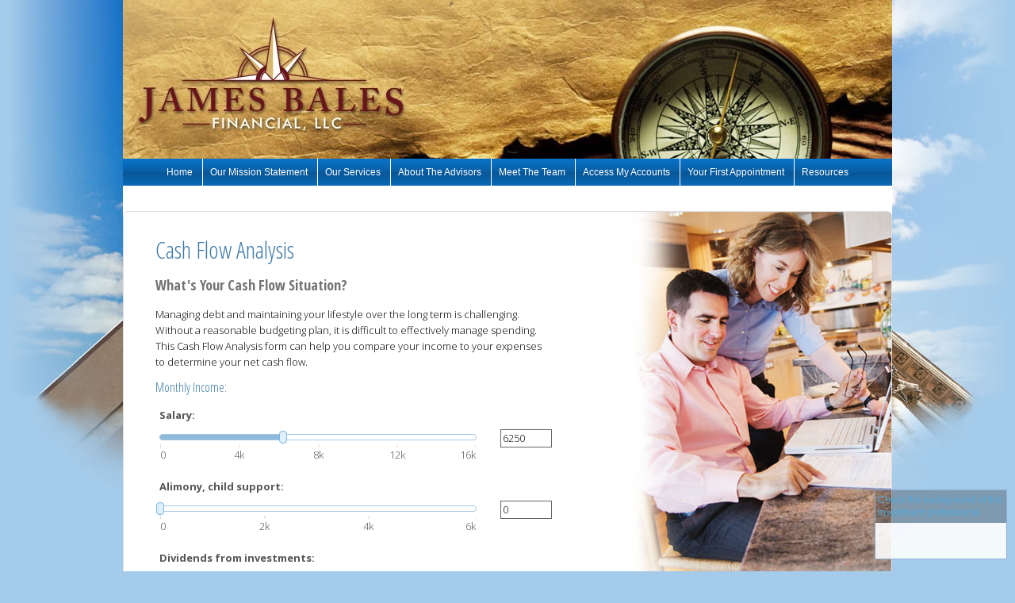

--- FILE ---
content_type: text/html;charset=UTF-8
request_url: http://www.balesfinancial.com/learning_center/calculators/cash_flow_analysis
body_size: 9754
content:
<!DOCTYPE html>
<html xmlns="http://www.w3.org/1999/xhtml" lang="en-us">
	<head>
		
  <title>Cash Flow Analysis </title>
  <!-- source COLOWEB02/199.84 -->

  <meta http-equiv="Content-Type" content="text/html; charset=UTF-8" />
  <meta name="HandheldFriendly" content="True" />
  <meta name="MobileOptimized" content="320" />
  <meta name="viewport" content="width=device-width, target-densitydpi=160dpi, initial-scale=1, user-scalable=yes" />  
  <meta http-equiv="cleartype" content="on" />
  <meta http-equiv="X-UA-Compatible" content="IE=edge,chrome=1" />

        <base href="/" />
      
		<meta name="Description" content="This is the site for James Bales Financial, LLC.  We are independent financial advisors based in Newport News, VA.  We specialize in comprehensive financial planning, retirement planning, and investments focused on lifetime income strategies." />
	
		<meta name="Keywords" content="financial advisor planning certified financial planner consultant registered investment advisor personal financial advisor independent financial advisor fee only financial planner fiduciary financial advisor wealth advisor certified financial advisor fidelity financial advisor fee based financial planner best financial advisors near me wealth management advisor retirement advisor online financial planner divorce financial planner" />
	
    <meta name="robots" id="robots" content="index,follow,noodp" />
    <meta name="googlebot" content="index,follow" />
  
				<meta property="og:image" content="http://www.emeraldhost.net/files/newsletters/Calculator_icon.jpg " />
			
				<meta property="og:title" content="Cash Flow Analysis"/>
			
				<meta property="og:description" content="This Cash Flow Analysis form will help you weigh your income vs. your expenses."/>
			
				<meta property="og:type" content="website"/>
			
			<meta property="fb:admins" content="100002829370061"/>
		
				<script type="text/javascript" src="/include/js/gtmAdvisorSites.js"></script>
				<script>
					gtmAS.init({
						'event': 'BAS-Retail-Page-Data',
						'BasRetailEnvironment' : 'Production',
						'BasRetailAdvisorSiteID': '62203',
						'BasRetailAdvisorSiteName': 'James\x20\x20Bales',
						'BasRetailTemplateID': 'TJ2',
						'BasRetailTemplateVersion': 'AA'
					},'James\x20\x20Bales')
				</script>
			
			<script>
					(function(w,d,s,l,i){w[l]=w[l]||[];w[l].push({'gtm.start':
					new Date().getTime(),event:'gtm.js'});var f=d.getElementsByTagName(s)[0],
					j=d.createElement(s),dl=l!='dataLayer'?'&l='+l:'';j.async=true;j.src=
					'https://www.googletagmanager.com/gtm.js?id='+i+dl;f.parentNode.insertBefore(j,f);
					})(window,document,'script','dataLayer','GTM-P7LM8CD');
			</script>
			
  
  <link rel="stylesheet" type="text/css" href="/include/css/site_styles/default/201303/slicknav.css">

  
      <link rel="stylesheet" type="text/css" href="/include/css/bootstrap/bootstrap.min.css" />
    
  <link rel="stylesheet" type="text/css" href="/include/css/font-awesome/css/font-awesome.min.css">
  <link rel="stylesheet" type="text/css" href="/include/css/modals.css" />
  
  <link rel="stylesheet" type="text/css" href="/include/css/site_styles/AA/TJ/~TJ2.css" />
  
    <link href="/include/calcs/css/calculator.css" rel="Stylesheet" type="text/css" />
  
		<script src="/include/js/jquery/jquery-3.6.0.min.js"></script>
		<script src="/include/js/jquery/jqueryui/js/jquery-ui.min.js"></script> 
	
	</head>
	<body class=" learningcentercalculatorscashflowanalysis learning_centercalculatorscash_flow_analysis _21 _0 AA TJ2  indCalculator pg_1 _21 AA _0 sl_1">
	
	<noscript><iframe src="https://www.googletagmanager.com/ns.html?id=GTM-P7LM8CD"
	height="0" width="0" style="display:none;visibility:hidden" aria-hidden="true"></iframe></noscript>
	
		<a class="skip_nav_link" href="#eme_push_target" style="display:none;">skip navigation</a>
		<div id="container">
			
  <div id="headerContainer" class="sectionContainer " role="banner" style="min-height:200px; background-image:none;">
    <div id="header" class="section" style="min-height:200px;">
      
        <img src="/files/62203/new logo header~001.jpg" alt="" class="header_masthead custom" />
      
      <div class="advisor_info">
        
  <div class="titles module">
    
      <h2 class="  SiteTitle" data-fieldname="Sitetitle" data-alt="Site Title" id="siteTitleHeading"></h2>
      <h3 class="  SiteSubtitle" data-fieldname="SiteSubtitle" data-alt="Site Subtitle" id="siteSubtitleHeading"></h3>
    
    
  </div>

			<div class="contact_us contact_info module">
				<h2>Contact Info</h2>
				<div class="module_content">
					
									<div class="address"><span class="adr"><span class="street-address   " data-fieldname="officeAddress" data-alt="Office Address" data-inedit-display="inline-block">729 Thimble Shoals Blvd., Unit 1E</span><br /><span class="locality   " data-fieldname="officeCity" data-alt="Office City" data-inedit-display="inline-block">Newport News</span>,  <span class="region"><span class="officeState   " data-fieldname="officeState" data-alt="Office State" data-inedit-display="inline-block">VA</span> <span class="  " data-fieldname="officeZip" data-alt="Office Zip" data-inedit-display="inline-block">23606     </span></span></span></div>
								
									<div class="map_link">
										
											<a href="http://www.google.com/maps?f=q&amp;hl=en&amp;geocode=&amp;q=729+Thimble+Shoals+Blvd.,+Newport+News,+VA,+23606+USA&amp;ie=UTF8&amp;z=16&amp;iwloc=addr&amp;om=1" class="target_blank">Map and Directions</a>
										
									</div>
								
								<p class="tel " data-alt="Office Telephone">Phone: <span class="officePhone value " data-fieldname="officePhone" data-alt="Office Telephone">757-591-9404</span></p>
							
								<p class="tel " data-alt="Office Fax">Fax: <span class="officeFax value " data-fieldname="officeFax" data-alt="Office Fax">757-591-9405</span></p>
							
									<p>
										
												<a class="email officeEmail email " href="mailto: office@balesfinancial.com " data-fieldname="officeEmail" data-alt="Office E-mail"> office@balesfinancial.com</a>
											
									</p>
								
									<div id="SNcontainer" class="social_networking module " data-alt="Social Network Icons"><div class="sn_icons"><ul><li><a href="http://www.facebook.com/balesfinancial" target="_blank" aria-label="Facebook opens in a new window"><img class="socialMediaIcon" alt="Facebook Icon" src="/include/css/site_styles/default/201303/images/facebook_icon.png"></a></li> <li><a href="https://www.linkedin.com/in/jacobbales" target="_blank" aria-label="LinkedIn opens in a new window"><img class="socialMediaIcon" alt="LinkedIn Icon" src="/include/css/site_styles/default/201303/images/linkedIn_icon.png"></a></li></ul></div></div>
								
				</div>
			</div>
		
      </div>
    </div>
  </div>

    <div id="navigationContainer" class="sectionContainer" role="navigation" aria-label="Site Navigation">
      <div id="navigation" class="section">
        <ul class="nav_ul">
          <li class="first" id="homeLink"><a class="eme_push navigation_item" href="/index.cfm" title="Home">Home</a></li>
          
                <li><a class="eme_push navigation_item" href="/Our-Mission-Statement.1.htm" title="Our Mission Statement" target="_self">Our Mission Statement</a></li>
              
                <li><a class="eme_push navigation_item" href="/Our-Services.3.htm" title="Our Services" target="_self">Our Services</a></li>
              
                <li><a class="eme_push navigation_item" href="/About-The-Advisors.2.htm" title="About The Advisors" target="_self">About The Advisors</a></li>
              
                <li><a class="eme_push navigation_item" href="/Meet-The-Team.9.htm" title="Meet The Team" target="_self">Meet The Team</a></li>
              
                <li><a href="/Access-My-Accounts.10.htm" title="Access My Accounts" target="_blank">Access My Accounts</a></li>
              
                <li><a href="/Your-First-Appointment.14.htm" title="Your First Appointment" target="_blank">Your First Appointment</a></li>
              
              
            <li id="resourcesLink"><a class="eme_push navigation_item" href="/resources.cfm" title="Resources">Resources</a></li>
          
        </ul>
      </div>
    </div>
  
			<div id="contentContainer" class="sectionContainer">
				<div id="contentWrapper">
					
	<div id="content" class="section">
		<div class="custom eme_block">
			<div id="eme_push_target" tabindex="0">
		  <div id="calculatorContainer">
		    
		    <div id="printed_from">Printed from: <strong>www.balesfinancial.com</strong></div>
		    <div id="contact_info">
		      
  <ul>
    <li><strong>Centaurus</strong></li>
    <li>
      
        <a href="http://maps.google.com/maps?q=729 Thimble Shoals Blvd., Unit 1E, Newport News, VA 23606" class="target_blank" aria-label="Open Google Map in a new window">729 Thimble Shoals Blvd., Unit 1E, Newport News, VA 23606</a>
      
    </li>
    <li>
      
        <a href="tel:757-591-9404">757-591-9404</a>
        <span class="sep">|</span>
        <a href="mailto:office@balesfinancial.com">office@balesfinancial.com</a>
      
    </li>
  </ul>

		    </div>
		    <div id="financial_calculator" class="calc_slides">
		      <div id="transition_mask">
		        <div id="calc_content">
		          <div role="main">
		            <h1 class='calc_title'>Cash Flow Analysis </h1>
		            
		              <h2>What's Your Cash Flow Situation? </h2>
		            
		            <form role="calculator" id="calculator_form" method="get" data-event="calculator" action="#" onsubmit="Calculator.calculate(); return false;">
		              <div id="fixed_height_box">
		                
		<div id="pg_1" class="pg">
			<p>
				Managing debt and maintaining your lifestyle over the long term is challenging. Without a reasonable budgeting plan, it is difficult to effectively manage spending. This Cash Flow Analysis form can help you compare your income to your expenses to determine your net cash flow.
			</p>
			<h3>Monthly Income:</h3>
		</div>
		<div id="pg_2" class="pg results">
			<h3>Monthly Expenses:</h3>
		</div>
		<div id="pg_3" class="pg results">
			<h3>Monthly Expenses:</h3>
		</div>
		<div id="pg_4" class="pg results">
			<h3>Monthly Expenses:</h3>
		</div>
		<div id="pg_5" class="pg results">
			<h3>Monthly Expenses:</h3>
		</div>
		<div id="pg_6" class="pg results">
			<p>Getting your cash flow under control is the first step toward effective financial management. Are you comfortable with your current cash flow? If not, you may need to take immediate action to control your spending.</p>
			<a class="sr-only" href='#action_buttons'>Skip Table Information</a>
			<table>
				<caption>Your Results</caption>
				<thead>
					<tr>
						<th scope="col">Description</th>
						<th scope="col">Amount</th>
					</tr>
				</thead>
				<tbody>
					<tr>
						<td>
							Your total income is:
						</td>
						<td class="currency">
							<span id="A">$0</span>
						</td>
					</tr>
					<tr>
						<td>
							Your total expenses are:
						</td>
						<td class="currency">
							<span id="B">$0</span>
						</td>
					</tr>
					<tr>
						<td>
							Your cash flow is:
						</td>
						<td class="currency">
							<span id="C">$0</span>
						</td>
					</tr>
				</tbody>
			</table>
		</div>
		<div id="pg_7" class="pg results">
			<p>
				Your net cash flow is the amount of money left after paying all your bills. The
				chart below shows how much cash you have left at the end of each month after meeting
				your expenses, based on the amounts you entered. How much of your net cash flow
				are you currently investing for the future?
			</p>
			<h3>Your Monthly Cash Flow</h3>
			<div id="chart_div" aria-hidden="true">
				&nbsp;
			</div>
		</div>
	
		              </div>
		              <div id="calculator_buttons">
		                <button id="prevButton" type="button" onclick="prev();" aria-controls="fixed_height_box">Previous</button>
		                <button id="nextButton" type="button" onclick="next();" aria-controls="fixed_height_box">Next</button>
		                <button class="calculate" id="calculateButton" type="submit" aria-controls="calculator_form">Calculate</button>
		              </div>
		            </form>
		          </div>
		          <div id="action_buttons" style="display:none;">
		            <button class="action_button" id="printButton" type="button" onclick="print();">Print</button>
		            
		              <button class="action_button" id="contactButton" type="button" onclick="window.open('https://www.emeraldsecure.com/contact_form.cfm?SSLID=62203&amp;SN=2625104481');">Contact</button>
		            
		          </div>
		          <div id="calculatorFooter" role="contentinfo">
		            <p class="disclaimer">
		              This hypothetical example is used for illustrative purposes only. Actual results will vary.
		            </p>
		            
		            <p class="disclaimer">
						This information is not intended as tax, legal, investment, or retirement advice or recommendations, 
						and it may not be relied on for the purpose of avoiding any federal tax penalties. You are encouraged 
						to seek guidance from an independent tax or legal professional. The content is derived from sources 
						believed to be accurate. Neither the information presented nor any opinion expressed constitutes a 
						solicitation for the purchase or sale of any security.<br>
						<p class="copyright">
							This material was written and prepared by Broadridge Advisor Solutions.<br>
							&copy; <span id="this_year">2026</span> Broadridge Financial Solutions, Inc.
						</p>
		          </div>
		        </div>
		      </div>
		    </div>
		    
		      <div id="backgrounds" style="display:none;">
		        
		          <img id="page_1_background" src="//www.emeraldhost.net/files/calculator_images/cashflowanalysis/bg-1.jpg" alt="background image for page 1" />
		        
		          <img id="page_2_background" src="//www.emeraldhost.net/files/calculator_images/cashflowanalysis/bg-2.jpg" alt="background image for page 2" />
		        
		          <img id="page_3_background" src="//www.emeraldhost.net/files/calculator_images/cashflowanalysis/bg-3.jpg" alt="background image for page 3" />
		        
		          <img id="page_4_background" src="//www.emeraldhost.net/files/calculator_images/cashflowanalysis/bg-4.jpg" alt="background image for page 4" />
		        
		          <img id="page_5_background" src="//www.emeraldhost.net/files/calculator_images/cashflowanalysis/bg-5.jpg" alt="background image for page 5" />
		        
		          <img id="page_6_background" src="//www.emeraldhost.net/files/calculator_images/cashflowanalysis/bg-6.jpg" alt="background image for page 6" />
		        
		          <img id="page_7_background" src="//www.emeraldhost.net/files/calculator_images/cashflowanalysis/bg-7.jpg" alt="background image for page 7" />
		        
		          <img id="page_8_background" src="//www.emeraldhost.net/files/calculator_images/cashflowanalysis/bg-8.jpg" alt="background image for page 8" />
		        
		          <img id="page_9_background" src="//www.emeraldhost.net/files/calculator_images/cashflowanalysis/bg-9.jpg" alt="background image for page 9" />
		        
		      </div>
		    
		    <script type="text/javascript" src="//www.google.com/jsapi"></script>
		    <script type="text/javascript" src="/include/calcs/js/calculator.js?v=20130828"></script>
		    <script type="text/javascript" src="/include/calcs/js/contact.js"></script>
		    <script type="text/javascript">
		      //<![CDATA[
		      
		var Formula = 'A = a+b+c+d+e+f+g; B = h+i+j+k+l+m+n+o+p+q+r+s+t+u+v+w+x+y+z+zz+yy; C = A-B; II = A; EE = B; CC = C; ZZ = [II, EE, CC];';
		var Validate = function () {
			return true;
		};
		var Questions = [
			new Question('Salary:', null, 'a', null, null, null, null, 1, {defaultvalue: 6250, slidervalues:[0,4000,8000,12000,16000]}),
			new Question('Alimony, child support:', null, 'b', null, null, null, null, 1, {defaultvalue: 0, slidervalues:[0,2000,4000,6000]}),
			new Question('Dividends from investments:', null, 'c', null, null, null, null, 1, {defaultvalue: 100, slidervalues:[0,2000,4000,6000]}),
			new Question('Interest on savings accounts, CDs, etc.:', null, 'd', null, null, null, null, 1, {defaultvalue: 50, slidervalues:[0,1000,2000,3000,4000,5000]}),
			new Question('Social Security benefits:', null, 'e', null, null, null, null, 1, {defaultvalue: 0, slidervalues:[0,1000,2000,3000,4000]}),
			new Question('Retirement plan/pension income:', null, 'f', null, null, null, null, 1, {defaultvalue: 0, slidervalues:[0,2500,5000,7500,10000]}),
			new Question('Other income:', null, 'g', null, null, null, null, 1, {defaultvalue: 0, slidervalues:[0,2500,5000,7500,10000]}),
			new Question('Mortgage payment or rent:', null, 'h', null, null, null, null, 2, {defaultvalue: 1100, slidervalues:[0,1000,2000,3000,4000,5000]}),
			new Question('Groceries:', null, 'i', null, null, null, null, 2, {defaultvalue: 300, slidervalues:[0,500,1000,1500,2000]}),
			new Question('Utilities (including cell phone, internet, and cable):', null, 'j',null, null, null, null, 2, {defaultvalue: 250, slidervalues:[0,250,500,750,1000]}),
			new Question('Entertainment, recreation, and dining:', null, 'k', 0, 2000, 5, null, 2, {defaultvalue: 250, slidervalues:[0,500,1000,1500,2000]}),
			new Question('Insurance:', null, 'l', null, null, null, null, 2, {defaultvalue: 250, slidervalues:[0,1000,2000,3000,4000,5000]}),
			new Question('Medical (out-of-pocket costs):', null, 'm', null, null, null, null, 2, {defaultvalue: 200, slidervalues:[0,1000,2000,3000,4000,5000]}),
			new Question('Education/Childcare:', null, 'n', null, null, null, null, 3, {defaultvalue: 750, slidervalues:[0,2500,5000,7500,10000]}),
			new Question('Vacation:', null, 'o', null, null, null, null, 3, {defaultvalue: 200, slidervalues:[0,100,200,300,400,500]}),
			new Question('Gifts/Donations:', null, 'p',null, null, null, null, 3, {defaultvalue: 100, slidervalues:[0,200,400,600,800,1000]}),
			new Question('Loan payments (auto, student, etc.):', null, 'q',null, null, null, null, 3, {defaultvalue: 300, slidervalues:[0,1000,2000,3000,4000,5000]}),
			new Question('Auto (gas, maintenance, etc.):', null, 'r', null, null, null, null, 3, {defaultvalue: 200, slidervalues:[0,250,500,750,1000]}),
			new Question('Credit card payment:', null, 's', null, null, null, null, 4, {defaultvalue: 200, slidervalues:[0,1000,2000,3000,4000,5000]}),
			new Question('Clothing:', null, 't', null, null, null, null, 4, {defaultvalue: 100, slidervalues:[0,500,1000,1500,2000,2500]}),
			new Question('Dues and subscriptions:', null, 'u', null, null, null, null, 4, {defaultvalue: 100, slidervalues:[0,250,500,750,1000]}),
			new Question('Home maintenance:', null, 'v',null, null, null, null, 4, {defaultvalue: 100, slidervalues:[0,250,500,750,1000]}),
			new Question('Other expenses:', null, 'w', null, null, null, null, 4, {defaultvalue: 0, slidervalues:[0,500,1000,1500,2000,2500]}),
			new Question('Federal income taxes:', null, 'x', null, null, null, null, 5, {defaultvalue: 500, slidervalues:[0,500,1000,1500,2000,2500]}),
			new Question('State and local income taxes:', null, 'y', null, null, null, null, 5, {defaultvalue: 100, slidervalues:[0,250,500,750,1000]}),
			new Question('Social Security (FICA) and Medicare taxes:', null, 'z', null, null, null, null, 5, {defaultvalue: 400, slidervalues:[0,250,500,750,1000]}),
			new Question('Insurance and other employment-related benefit deductions:', null, 'zz', null, null, null, null, 5, {defaultvalue: 300, slidervalues:[0,500,1000,1500,2000,2500]}),
			new Question('Retirement plan contributions:', null, 'yy', null, null, null, null, 5, {defaultvalue: 500, slidervalues:[0,500,1000,1500]})
		];
		var Answers = ['$A', '$B', '$C'];
		var ChartTitle = '';
		var ChartType = 'column';
		var ChartLabels = ['Term', 'Expenses', 'Cash Flow'];
		var labels = ['Income', 'Expenses', 'Cash Flow'];
		var ChartData = ['labels', 'ZZ'];
		vAxisFormat = '$##,###';
	
		      initCalc();
		      var dd = new Date();
		      $Gid('this_year').innerHTML = dd.getFullYear();
		      //]]>
		    </script>
	<!-- [3] -->
		  </div>
		</div>
			
			
		</div>
	</div>

				</div>
				
  <div id="sidebar" class="section" role="complementary">
    
			<div class="contact_us contact_info module">
				<h2>Contact Info</h2>
				<div class="module_content">
					
									<div class="address"><span class="adr"><span class="street-address   " data-fieldname="officeAddress" data-alt="Office Address" data-inedit-display="inline-block">729 Thimble Shoals Blvd., Unit 1E</span><br /><span class="locality   " data-fieldname="officeCity" data-alt="Office City" data-inedit-display="inline-block">Newport News</span>,  <span class="region"><span class="officeState   " data-fieldname="officeState" data-alt="Office State" data-inedit-display="inline-block">VA</span> <span class="  " data-fieldname="officeZip" data-alt="Office Zip" data-inedit-display="inline-block">23606     </span></span></span></div>
								
									<div class="map_link">
										
											<a href="http://www.google.com/maps?f=q&amp;hl=en&amp;geocode=&amp;q=729+Thimble+Shoals+Blvd.,+Newport+News,+VA,+23606+USA&amp;ie=UTF8&amp;z=16&amp;iwloc=addr&amp;om=1" class="target_blank">Map and Directions</a>
										
									</div>
								
								<p class="tel " data-alt="Office Telephone">Phone: <span class="officePhone value " data-fieldname="officePhone" data-alt="Office Telephone">757-591-9404</span></p>
							
								<p class="tel " data-alt="Office Fax">Fax: <span class="officeFax value " data-fieldname="officeFax" data-alt="Office Fax">757-591-9405</span></p>
							
									<p>
										
												<a class="email officeEmail email " href="mailto: office@balesfinancial.com " data-fieldname="officeEmail" data-alt="Office E-mail"> office@balesfinancial.com</a>
											
									</p>
								
									<div id="SNcontainer" class="social_networking module " data-alt="Social Network Icons"><div class="sn_icons"><ul><li><a href="http://www.facebook.com/balesfinancial" target="_blank" aria-label="Facebook opens in a new window"><img class="socialMediaIcon" alt="Facebook Icon" src="/include/css/site_styles/default/201303/images/facebook_icon.png"></a></li> <li><a href="https://www.linkedin.com/in/jacobbales" target="_blank" aria-label="LinkedIn opens in a new window"><img class="socialMediaIcon" alt="LinkedIn Icon" src="/include/css/site_styles/default/201303/images/linkedIn_icon.png"></a></li></ul></div></div>
								
				</div>
			</div>
		
        <div class="module additionalLinks">
          <h2>Additional Pages</h2>
          <div class="module_content">
            <ul>
              
                    <li><a href="/What-is-a-Registered-Financial-Consultant.7.htm" title="What is a Registered Financial Consultant?" target="_self" class="navigation_item">What is a Registered Financial Consultant?</a></li>
                  
                    <li><a href="/Our-Brochure.11.htm" title="Our Brochure" target="_blank" class="navigation_item">Our Brochure</a></li>
                  
                    <li><a href="/blog.htm" title="Blog" target="_self" class="navigation_item">Blog</a></li>
                  
            </ul>
          </div>
        </div>
      
        </div>
      
      
  </div>

  <footer id="footerContainer" class="sectionContainer" role="contentinfo">
    <div id="footer" class="section" >

      
  			<div id="inlineFooter" class=" " data-fieldname="footerDisclaimer" data-alt="Footer Disclaimer"><div style="text-align:center"><span new="" times="">&nbsp;&nbsp;&nbsp;&nbsp;&nbsp;&nbsp;&nbsp;&nbsp;&nbsp;&nbsp;&nbsp;&nbsp;&nbsp; 729 Thimble Shoals Blvd., Unit 1E, Newport News,&nbsp;VA 23606<br />
<strong>Phone:</strong>&nbsp;(757) 591-9404 <strong>Fax:</strong>&nbsp;(757) 591-9405&nbsp;<strong>Email:</strong> <a href="mailto:office@balesfinancial.com" target="_top">office@</a><a href="http://balesfinancial@balesfinancial.com" target="_top">balesfinancial.com</a><br />
<br />
James Bales&nbsp;offers securities and advisory services offered through Centaurus Financial, Inc. Member <a href="http://www.finra.org/" target="_blank"><span style="color:#336699">FINRA</span></a> and <a href="http://www.sipc.org/" target="_blank"><span style="color:#336699">SIPC</span></a>.&nbsp;</span></div>

<div style="text-align:center">James Bales&nbsp;Financial and Centaurus Financial, Inc. are not affiliated companies.</div>

<p>&nbsp;</p></div>
      
        <div class="footer_links">
          <ul>
            
              <li class="site_map_link">
                  <a class="target_blank" href="/sitemap.htm" aria-label="Open site map in a new window">Site Map</a>
              </li>
            
          </ul>
        </div>
      
    </div>
  </footer>

			</div>
		</div>
		
			<script type="text/javascript" src="/include/js/plugins/lodash/lodash.min.js"></script>
		
			<script type="text/javascript" src="/include/js/bootstrap/bootstrap.bundle.min.js"></script>
		
	
	
		<script type="text/javascript" src="/include/js/navigation/jquery.slicknav.min.js"></script>
		<script type="text/javascript" src="/include/js/jquery/plugins/slick.min.js"></script>
			 
		
			<script type="text/javascript" src="/include/js/global.js"></script>
		
		<script type="text/javascript" src="/include/js/modals.js"></script> 
		<script type="text/javascript" src="/include/js/ada/keys.js"></script>
	
	
		
			<script type="text/javascript" src="/include/js/navigation/nav_surgeon.js"></script>
			<script>navHospital.removeLinks(['market_watch/detailed_quote','market_watch/symbol_lookup','market_watch/multi-quote','market_watch/markets_at_a_glance','market_watch/charting','market_watch/portfolio','quotes.cfm','markets.cfm','charts.cfm','portfolio.cfm'])</script>
		
					<script type="text/javascript" src="/include/js/navigation/onclicknavigation.js"></script>
				
		<script type="text/javascript" src="/include/js/navigation/slickNavLaunch.js"></script>

	
		 
		<script type="text/javascript">
			// <![CDATA[
	
    var doc = {
      site_title: 'Cash%20Flow%20Analysis%20'
    }
    
			// ]]>
		</script>
	
		<noscript>
			<div class="broker-check-container top emerald-require">
					<div class="bc-wrapper">
							<p><a href="http://brokercheck.finra.org/" target="_blank" aria-label="Check the background of this financial professional on FINRA's BrokerCheck. Opens in new tab">Check the background of this investment professional</a></p>
					</div>
			</div>
		</noscript>
	
				<script type="text/javascript" src="/include/js/brokerCheck2.js"></script>
				<script type="text/javascript">
					window.onload = setTimeout(function () {
						if (typeof bcReq === 'undefined') {
							var bcReq = new brokerCheck("\x20\x0D\x0A\x09\x09\x09\x09\x09\x09\x3Cp\x3E\x3Ca\x20href\x3D\x22http\x3A\x2F\x2Fbrokercheck.finra.org\x2F\x22\x20target\x3D\x22_blank\x22\x20aria\x2Dlabel\x3D\x22Check\x20the\x20background\x20of\x20this\x20financial\x20professional\x20on\x20FINRA\x27s\x20BrokerCheck.\x20Opens\x20in\x20new\x20tab\x22\x3ECheck\x20the\x20background\x20of\x20this\x20investment\x20professional\x3C\x2Fa\x3E\x3C\x2Fp\x3E\x0D\x0A\x09\x09\x09\x09\x09","/include/css/broker-check/brokerCheck2.css?v30.11.2016","2","_193");
						}
					},1000);
				</script>
			
	</body>
</html>

--- FILE ---
content_type: application/x-javascript
request_url: http://www.balesfinancial.com/include/calcs/js/contact.js
body_size: 269
content:
// handle contact button
(function () {
  var _e = $Gid('contact');
  if (_e) {
    _e.onclick = function () {
      if (window.parent) {
        window.parent.location = this.href;
      }
      else {
        window.location = this.href;
      }
      return false;
    }
  }
})();

--- FILE ---
content_type: application/x-javascript
request_url: http://www.balesfinancial.com/include/calcs/js/calculator.js?v=20130828
body_size: 11425
content:
// Copyright 2013 Emerald Connect, Inc. All Rights Reserved
// financial calculator js class written by c wasser

// configurations
var sliderNavTimer = [5, 8, 13, 21, 34, 44, 34, 21, 13, 8, 5];
var sliderNavFrames = 10;
var calcWidth = 600;
var fullWidth = 1000;
var fixedHeight = 200;

var hAxisTitle = '';
var vAxisTitle = '';
var hAxisFormat = '#,###';
var vAxisFormat = '#,###';
var chartLeft = null;
var chartWidth  = 414;
var legendPosition = 'right';

var FinancialCalculator = function () {
  this.valid = true;
  this.validate = null;
  this.slider_maxWidth = 400;
  this.currentParams = null;
  this.currentInputElement = null;
  this.knob = null;
  this.knob_x_origin = 0;
  this.mouse_x = 0;
  this.mouse_x_origin = 0;
  this.mouse_diff = 0;
  this.dragging = false;
  this.formula = null;
  this.questions = null;
  this.answers = [];
  this.chartType = '';
  this.chartTitle = '';
  this.chartLabels = [];
  this.chartData = [];
  this.backgrounds = [];
  this.trackMouse = function (event) {
    if (this.dragging) {
      this.mouse_x = event.clientX || event.targetTouches[0].clientX;
      this.mouse_diff = this.mouse_x - this.mouse_x_origin;
      this.moveKnob(this.mouse_diff);
    }
  };
  this.moveKnob = function (x) {
    if (this.knob) {
      if (typeof this.knob.style.left != 'undefined' && this.knob.style.left != '') {
        if (this.knob_x_origin == 0) {
          var _lstr = this.knob.style.left;
          _lstr = _lstr.replace(/ /g, '') == '' ? 0 : _lstr;
          var _lnum = Number(_lstr.replace(/\D/g, ''));
          _lnum = _lstr.match('%') ? (_lnum / 100) * this.slider_maxWidth : _lnum;
          this.knob_x_origin = _lnum <= 0 ? 1 : _lnum;
        }
        x = this.knob_x_origin + x;
      }
      // keep x in bounds
      x = x > 0 ? x : 0;
      x = x < this.slider_maxWidth ? x : this.slider_maxWidth;
      // set x css-friendly string
      var xStr = x >= 0 ? Math.round(x) + 'px' : '0';
      // move knob, and set level
      this.knob.style.left = xStr;
      this.knob.previousSibling.style.width = xStr;
      this.setQuestionValue(x);
    }
  };
  this.setCurrentElements = function (knob) {
    if (knob) {
      this.knob = knob;
      var id = this.knob.id.split('_')[1];
      var paramsElement = $Gid('params_' + id);
      this.currentParams = paramsElement.innerHTML.split('~');
      this.currentInputElement = $Gid(id);
    }
    else {
      this.knob = null;
      this.knob_x_origin = 0;
      this.currentParams = null;
      this.currentInputElement = null;
    }
  };
  this.getMinMax = function () {
    var arr = [0, 0];
    if (this.currentParams) {
      var min = Number(this.currentParams[1]) || 0;
      var max = Number(this.currentParams[2]) || 0;
      // if segments are specific
      if (min == 0 && max == 0) {
        var lArr = this.currentParams[4];
        if (lArr != null) {
          lArr = lArr.split(',');
          min = Number(lArr[0]);
          max = Number(lArr[lArr.length - 1]);
        }
      }
      arr[0] = min;
      arr[1] = max;
    }
    return arr;
  };
  this.setQuestionValue = function (x) {
    if (this.currentParams) {
      var min = this.getMinMax()[0];
      var max = this.getMinMax()[1];
      var d = max - min;
      var mult = x / this.slider_maxWidth;
      var val = Math.ceil(d * mult);
      this.currentInputElement.value = min + val;
      var _slider = $Gid('slider_' + this.currentInputElement.id);
      if (_slider) {
        _slider.setAttribute('aria-valuenow', val);
      }
    }
  };
  this.setSliderValue = function (val, knob) {
    this.setCurrentElements(knob);
    var min = this.getMinMax()[0];
    var max = this.getMinMax()[1];
    // get % based on selected value's
    // distance from minimum, divided by the given range
    var x = Math.round(100 * ((val - min) / (max - min)));
    var x = x >= 100 ? 100 : x;
    xStr = x >= 0 ? Math.round(x) + '%' : '0%';
    // move knob, and set level
    this.knob.style.left = xStr;
    this.knob.previousSibling.style.width = xStr;
    this.currentInputElement.value = val;
    var _slider = $Gid('slider_' + this.currentInputElement.id);
    if (_slider) {
      _slider.setAttribute('aria-valuenow', val);
    }
  };
  this.setSliderControls = function () {
    var spans = $Gtag('span');
    for (var ii = 0; ii < spans.length; ii++) {
      var element = spans[ii];
      if (element.className == 'segment') {
        element.onclick = function () {
          var _mult = 1;
          if (this.innerHTML.match('m')) {
            _mult = 1000000;
          }
          else if (this.innerHTML.match('k')) {
            _mult = 1000;
          }
          var val = Number(this.innerHTML.replace(/[^0-9.]/g, '')) * _mult;
          var knob = $Gid('knob_' + this.id.split('_')[1]);
          calc.setSliderValue(val, knob);
        }
      }
      if (element.className.match('knob')) {
        var calc = this; // bind
        try {
          var handleSlide = function(event,el){
            calc.setCurrentElements(el);
            calc.mouse_x_origin = event.clientX || event.targetTouches[0].clientX;
            calc.dragging = true;
          }
          // non-ie
          element.addEventListener('mousedown', function(event) {handleSlide(event,this)}, false);
          element.addEventListener('touchstart', function(event) {handleSlide(event,this)}, false);
        }
        catch (error) {
          // ie < ie9
          element.onmousedown = function () {
            calc.setCurrentElements(this);
            calc.mouse_x_origin = event.clientX;
            calc.dragging = true;
          }
        }
      }
      if (element.className == 'slider' && element.nextElementSibling.tagName == 'INPUT'){
        // adjust slider when input is changed
        var input = element.nextElementSibling

        input.addEventListener('keyup', function(event){
          var val = this.value,
          knob = this.previousElementSibling.querySelector('.knob')
          if (/^\d+$/.test(val)){
            calc.setSliderValue(Number(val),knob)
          }
        })
      }
    }
    try {
      this.slider_maxWidth = $Gclass('slider')[0].offsetWidth;
    }
    catch (ex) {
      this.slider_max_width = 500;
    }
  };
  // draw calculator
  this.draw = function () {
    // loop to build questions
    for (var ii = 0; ii < this.questions.length; ii++) {
      var control = '';
      var _q = this.questions[ii];
      maxQuestionPages = maxQuestionPages < _q.page ? _q.page : maxQuestionPages;
      var params = '' + _q.defaultValue + '~' + _q.min + '~' + _q.max + '~' + _q.segments + '~' + _q.labelArray + '~' + _q.page;
      var seg = '';
      var limit = _q.labelArray ? _q.labelArray.length : _q.segments + 1;
      var width = 0;
      var segmentWidthArr = [];
      var buildSlider = function (_p) {
        if (_q.labelArray) {
          // for explicitly declared label values
          // create an array of mix-matced exact widths
          var arr = _q.labelArray;
          var arrLen = arr.length;
          var arrValueRange = arr[arrLen - 1] - arr[0];
          var totalWidthOfSegments = 0;
          if (arrValueRange > 0) {
            // loop to get the widths
            for (var kk = 0; kk < arrLen - 1; kk++) {
              var segmentPercentDecimalVal = 0;
              var segmentWidth = 0;
              segmentPercentDecimalVal = Math.round(Number(Number(arr[kk + 1] - arr[kk]) / arrValueRange) * 100) / 100;
              segmentWidth = Math.round(segmentPercentDecimalVal * 100);
              // split the first
              if (kk == 0) {
                segmentWidth = segmentWidth / 2;
              }
              // middle segments are full width
              segmentWidthArr.push(segmentWidth);
              // add the last
              if (kk == arrLen - 2) {
                segmentWidthArr.push(segmentWidth / 2);
              }
              totalWidthOfSegments = totalWidthOfSegments + segmentWidth;
            }
          }
          // guarantee the last width doesn't push the total past maximum
          if (totalWidthOfSegments > _p.slider_maxWidth) {
            segmentWidthArr[segmentWidthArr.length - 1] = segmentWidthArr[segmentWidthArr.length - 1] - Number(totalWidthOfSegments - this.slider_maxWidth);
          }
        }
        // loop to build the slider label segments
        for (var jj = 0; jj < limit; jj++) {
          var value = 0;
          var _w = 0;
          if (_q.labelArray) {
            // use the array of mix-matched widths
            value = _q.labelArray[jj];
            title = ' title="' + value + '"';
            value = value >= 1000000 ? (value / 1000000) + 'm' : value >= 1000 ? (value / 1000) + 'k' : value;
            switch (jj) {
              case 0:
                _w = segmentWidthArr[jj];
                width = width + _w;
                seg += '<span ' + title + ' aria-controls="knob_' + _q.name + '" class="segment" id="segment_' + _q.name + '_' + jj + '" style="background-position:0% 0%; text-align:left; width:' + _w + '%;">' + value + '</span>';
                break;
              case limit - 1:
                _w = 100 - width;
                width = width + _w;
                seg += '<span ' + title + ' aria-controls="knob_' + _q.name + '" class="segment" id="segment_' + _q.name + '_' + jj + '" style="background-position:100% 0%; text-align:right; width:' + _w + '%;">' + value + '</span>';
                break;
              default:
                _w = segmentWidthArr[jj];
                width = width + _w;
                seg += '<span ' + title + ' aria-controls="knob_' + _q.name + '" class="segment" id="segment_' + _q.name + '_' + jj + '" style="width:' + _w + '%;">' + value + '</span>';
                break;
            }
          }
          else if (_q.segments) {
            value = Math.round((jj * ((_q.max - _q.min) / _q.segments)) + _q.min);
            title = ' title="' + value + '"';
            value = value >= 1000000 ? (value / 1000000) + 'm' : value >= 1000 ? (value / 1000) + 'k' : value;
            switch (jj) {
              case 0:
                _w = Math.round((100 / (_q.segments)) / 2);
                width = width + _w;
                seg += '<span ' + title + ' aria-controls="knob_' + _q.name + '" class="segment" id="segment_' + _q.name + '_' + jj + '" style="background-position:0% 0%; text-align:left; width:' + _w + '%;">' + value + '</span>';
                break;
              case limit - 1:
                _w = 100 - width;
                width = width + _w;
                seg += '<span ' + title + ' aria-controls="knob_' + _q.name + '" class="segment" id="segment_' + _q.name + '_' + jj + '" style="background-position:100% 0%; text-align:right; width:' + _w + '%;">' + value + '</span>';
                break;
              default:
                _w = Math.round(100 / (_q.segments));
                width = width + _w;
                seg += '<span ' + title + ' aria-controls="knob_' + _q.name + '" class="segment" id="segment_' + _q.name + '_' + jj + '" style="width:' + _w + '%;">' + value + '</span>';
                break;
            }
          }
        }
        control = '<div class="question">' +
          '<label for="' + _q.name + '">' + _q.text + '</label>' +
          '<div>' +
            '<span role="slider" aria-controls="' + _q.name + '" aria-valuemin="' + _q.min + '" aria-valuemax="' + _q.max + '" aria-valuenow="' + _q.defaultValue + '" class="slider" id="slider_' + _q.name + '">' +
              '<span class="level" id="level_' + _q.name + '"></span>' +
              '<span class="knob" id="knob_' + _q.name + '"></span>' +
              '<span class="segments" id="segments_' + _q.name + '">' + seg + '</span>' +
              '<span class="params" id="params_' + _q.name + '" style="display:none;">' + params + '</span>' +
            '</span>' +
            '<input id="' + _q.name + '" type="text" value="' + _q.defaultValue + '" />' +
          '</div>' +
        '</div>';
      };
      var buildRadio = function (labels, values) {
        control = '<div class="question radio"><fieldset><legend class="question_text">' + _q.text + '</legend><input type="hidden" id="' + _q.name + '" value="' + _q.defaultValue + '" /><div class="radio-list">';
        for (var _i = 0; _i < labels.length; _i++) {
          var checked = _q.defaultValue == values[_i] ? 'checked="checked"' : '';
          control += '<div class="radio-list-item"><input onchange="$SparentValue(this);" name="' + _q.name + '" id="' + _q.name + '_' + _i + '" type="radio" value="' + values[_i] + '" ' + checked + ' />' +
          '<label for="' + _q.name + '_' + _i + '">' + labels[_i] + '</label></div>';
        }
        control += '</div></fieldset></div>';
      };
      // choose which type of control to build
      if (_q.labelArray) {
        if (typeof _q.labelArray.type == 'string') {
          // labelArray is not an array
          // it is an object with properties:
          // type, labels, values
          switch (_q.labelArray.type) {
            case 'radio':
              buildRadio(_q.labelArray.labels, _q.labelArray.values);
              break;
          }
        }
        else {
          // labelArray is array
          buildSlider(this);
        }
      }
      else {
        // labelArray is null
        buildSlider(this);
      }
      // add questions to page
      $Gid('pg_' + _q.page).innerHTML = $Gid('pg_' + _q.page).innerHTML + control;
    }
    // prepopulate with defaults
    var spans = $Gtag('span');
    for (var ll = 0; ll < spans.length; ll++) {
      var element = spans[ll];
      if (element.className.match('knob')) {
        this.setCurrentElements(element);
        this.setSliderValue(this.currentParams[0], element);
        this.setCurrentElements();
      }
    }
    // set button initial states
    activateButtons();
  };
  // calculate answers based on formula
  this.calculate = function () {
    // lowercase are used for function vars
    var a, b, c, d, e, f, g, h, i, j, k, l, m, n, o, p, q, r, s, t, u, v, w, x, y, z;
    // uppercase are used for solution vars
    var A, B, C, D, E, F, G, H, I, J, K, L, M, N, O, P, Q, R, S, T, U, V, W, X, Y, Z;
    for (var ii = 0; ii < this.questions.length; ii++) {
      var qq = this.questions[ii];
      eval(qq.name + '=' + $Gid(qq.name).value + ';');
    }
    if (Calculator.validate()) {
      // Formula is used for calculation
      eval(this.formula);
      // answer values are populated from
      // answer variables in calculation results
      for (var jj = 0; jj < this.answers.length; jj++) {
        var id = '';
        var value = '';
        switch (this.answers[jj].substr(0, 1)) {
          case '$':
            id = this.answers[jj].replace('$', '');
            value = '$'+formatDollars(eval(id));
            break;
          case '%':
            id = this.answers[jj].replace('%', '');
            value = formatPercentage(eval(id))+'%';
            break;
          case '-':
            //months w/ text
            id = this.answers[jj].replace('-', '');
            value = formatNumber(eval(id))+' months';
            break;
          case '&':
            //years w/ text
            id = this.answers[jj].replace('&', '');
            value = formatNumber(eval(id))+' years';
            break;
          case 'Y':
            id = this.answers[jj].replace('Y', '');
            value = formatYears(eval(id));
            break;
          case '^':
            // ^ = string
            id = this.answers[jj].replace('^', '');
            value = eval(id);
            break;
          default:
            id = this.answers[jj];
            value = formatNumber(eval(id));
            break;
        }
        // add the value to the corresponding html element
        try {
          $Gid(id).innerHTML = value;
        }
        catch (error) {
          alert('missing element with id = ' + id);
        }
      }
      // show the results
      if (this.valid) {
        next();
      }
      // google chart
      var drawChart = function (calc) {
        // Create the data table.
        // Set chart options
        // Instantiate and draw our chart, passing in some options.
        var chart = null;
        var options = null;
        var data = new google.visualization.DataTable();
        var hAxis = { format: hAxisFormat, title: hAxisTitle, textPosition: 'out' };
        var vAxis = { format: vAxisFormat, title: vAxisTitle, textPosition: 'out' };
        switch (calc.chartType) {
          case 'pie':
            // pie chart
            // 2 columns (label,value)
            options = { pieSliceText: 'none', chartArea: { width: '80%', left: 2 }, backgroundColor: { fill: 'transparent' }, is3D: true, title: calc.chartTitle, 'colors': ['#336699', '#339966', '#993366', '#669933', '#996666', '#663333'] };
            data.addColumn('string', calc.chartLabels[0]);
            data.addColumn('number', calc.chartLabels[1]);
            // loop through data and add pairs
            for (var kk = 0; kk < calc.chartData.length; kk++) {
              var rowData = calc.chartData[kk];
              eval('data.addRow(["' + rowData[0] + '",' + eval(rowData[1]) + ']);');
            };
            chart = new google.visualization.PieChart($Gid('chart_div'));
            break;
          case 'column':
            // column chart
            // 2 columns (label,value)
            options = { chartArea: { width: '60%', left: 2 }, legend: { position: legendPosition }, hAxis: hAxis, vAxis: vAxis, backgroundColor: { fill: '#ffffff' }, is3D: true, title: calc.chartTitle, 'colors': ['#336699', '#ff9900', '#993366', '#669933']};
            // loop through data
            var rowCt = eval(calc.chartData[0]).length;
            var colCt = calc.chartData.length;
            options.legend.position = colCt > 2 ? legendPosition : 'none';
            for (var _l = 0; _l < colCt; _l++) {
              data.addColumn(_l == 0 ? 'string' : 'number', calc.chartLabels[_l]);
            }
            for (var _k = 0; _k < rowCt; _k++) {
              var rowData = [];
              for (_l = 0; _l < colCt; _l++) {
                var cellData = eval(calc.chartData[_l])[_k];
                rowData.push(cellData);
              }
              try {
                data.addRow(rowData);
              }
              catch (e) {
                alert(e);
              }
            }
            chart = new google.visualization.ColumnChart($Gid('chart_div'));
            break;
          default:
            // line chart
            // loop to get chart labels
            options = { chartArea: { width: '60%', left:2 }, legend: { position: legendPosition }, hAxis: hAxis, vAxis: vAxis, backgroundColor: { fill: '#ffffff' }, is3D: true, title: calc.chartTitle, colors: ['#336699', '#ff9900', '#993366', '#669933'] };
            options.legend.position = calc.chartLabels.length > 2 ? legendPosition : 'none';
            for (var hh = 0; hh < calc.chartLabels.length; hh++) {
              data.addColumn('number', calc.chartLabels[hh]);
            };
            // loop to gather data for chart
            var chartDataLength = eval(calc.chartData[0] + '.length');
            for (var kk = 0; kk < chartDataLength; kk++) {
              var addRowStr = '';
              for (var ll = 0; ll < calc.chartData.length; ll++) {
                var varName = calc.chartData[ll];
                var commaSep = ll != calc.chartData.length - 1 ? ',' : '';
                addRowStr = addRowStr + '_' + varName + commaSep;
                eval('var _' + varName + ' = Math.round(Number(' + varName + '[kk]));');
              }
              eval('data.addRow([' + addRowStr + ']);');
            };
            chart = new google.visualization.LineChart($Gid('chart_div'));
            break;
        }
        chart.draw(data, options);
      };
      //  if chart data exists, do the work
      if (this.chartData) {
        if (this.chartData.length > 0) {
          try {
            drawChart(this);

            function debounce(func){
              var timer;
              return function debounced(event){
                if(timer) clearTimeout(timer);
                timer = setTimeout(func,100,event);
              };
            }

            var _this = this
            //remove prev listner
            window.removeEventListener('resize',debounced)
            window.addEventListener('resize',debounce(function(event){
              drawChart(this);
            }))
          }
          catch (error) {
            // do nothing
          }
        }
      }
      if (typeof CalcCallback != 'undefined') {
        CalcCallback();
      }
    }
  };
};

var getBody = function () {
	if (~document.querySelector('body').className.indexOf('stripped') || (document.querySelector('#calculatorContainer') && ~document.querySelector('#calculatorContainer').className.indexOf('pg_'))) {
		return $Gid('container');
	}
	else {
		  return $Gtag('body')[0];
	}
};

var getPage = function () {
  var bodyElement = getBody();
  var pg = 1;
  var bodyClassList;

  if(bodyElement){
    bodyClassList = bodyElement.className.split(' ');
    for(var i = 0; i < bodyClassList.length; i++){
      if(bodyClassList[i].search(/pg_/) != -1) {
        pg = Number(bodyClassList[i].replace(/[^0-9]/g, ''));
      }
    }
  }

  return pg;
};

// how many pages within a given element
var getMaxPages = function (containingElement) {
  if (containingElement) {
    var divElements = containingElement.getElementsByTagName('div');
    var max = 1;
    for (var ii = 0; ii < divElements.length; ii++) {
      if (divElements[ii].className.match('pg')) {
        try {
          var pgNum = Number(divElements[ii].id.split('pg_')[1].split(' ')[0]);
          if (pgNum) {
            if (pgNum > max) {
              max = pgNum;
            }
          }
        }
        catch (error) {
          // do nothing
        }
      }
    }
    return max;
  }
  else {
    return null;
  }
};

// how many pages of questions?
var maxQuestionPages = 1;

// how many total pages?
var getMaxTotalPages = function () {
  return getMaxPages($Gid('financial_calculator'));
};

var deactivateButtons = function () {
  var buttons = $Gtag('button');
  for (var ii = 0; ii < buttons.length; ii++) {
    if (!buttons[ii].className.match('action_button')) {
      buttons[ii].disabled = 'disabled';
    }
  }
}

var activateButtons = function () {
  var isFirst = getPage() == 1 ? true : false;
  var isLast = false;
  var prevButton = $Gid('prevButton');
  var nextButton = $Gid('nextButton');
  var calcButton = $Gid('calculateButton');
  var qPage = getPage() <= maxQuestionPages;
  var actionButtons = $Gid('action_buttons');

  actionButtons.style.display = 'none';

  if (qPage) {
    isLast = getPage() == maxQuestionPages ? true : false;
  }
  else {
    isLast = getPage() == getMaxTotalPages() ? true : false;
  }

  if (isFirst) {
    prevButton.disabled = 'disabled';
  }
  else {
    prevButton.disabled = false;
  }
  if (isLast) {
    nextButton.disabled = 'disabled';
    if (qPage) {
      calcButton.disabled = false;
      calcButton.style.display = '';
    }
    else {
      actionButtons.style.display = '';
      if (getPage() > maxQuestionPages) {
        calcButton.style.display = 'none';
      }
    }
  }
  else {
    nextButton.disabled = false;
    calcButton.disabled = 'disabled';
    calcButton.style.display = 'none';
  }
}

// animates slide transitions
var slide = function (bodyElement, pg1, pg2, ii) {
  var timerIndex = ii > 0 ? Math.round((ii / calcWidth) * 10) : 0;
  // used for direction(s) and width(s) while animating
  var neg1 = pg1 < pg2 ? '' : '-';
  var neg2 = pg1 < pg2 ? '-' : '';
  // element 1 and 2
  var e1 = $Gid('pg_' + pg1);
  var e2 = $Gid('pg_' + pg2);
  if (!e1) { alert('missing element w/ id = pg_' + pg1); return false; }
  if (!e2) { alert('missing element w/ id = pg_' + pg2); return false; }
  // height 1 and 2
  var h1 = Math.max(e1.clientHeight, fixedHeight);
  var h2 = Math.max(e2.clientHeight, fixedHeight);
  // loop to slide
  if (ii <= 0) {
    // first frame
    // show new slide
    bodyElement.className = bodyElement.className + ' pg_' + String(pg2);
    deactivateButtons();
    e2.style.left = neg1 + calcWidth + 'px';
    setTimeout(function () {
      slide(bodyElement, pg1, pg2, ii + Math.round(calcWidth / sliderNavFrames));
    }, sliderNavTimer[timerIndex]);
  }
  else if (ii < calcWidth) {
    // between first and last frame
    var pos_l = calcWidth - ii;
    var pos_r = ii;
    e2.style.left = neg1 + pos_l + 'px';
    e1.style.left = neg2 + pos_r + 'px';
    setTimeout(function () {
      slide(bodyElement, pg1, pg2, ii + Math.round(calcWidth / sliderNavFrames));
    }, sliderNavTimer[timerIndex]);
    // adjust height
    var diff = h2 - h1;
    var factor = ii / calcWidth;
    var h3 = h1 + (diff * factor);
    $Gid('fixed_height_box').style.height = Math.round(h3) + 'px';
    // fade-out old background
    setTransitionAlpha(Number(factor + .1));
  }
  else {
    // done
    // hide old slide

    bodyElement.className = bodyElement.className.replace('pg_' + String(pg1), '');

    // zero out slider css
    e2.style.left = '';
    e1.style.left = '';
    // set height to new simple height
    $Gid('fixed_height_box').style.height = Math.round(h2) + 'px';
    activateButtons();
    // switch background image
    $Gid('financial_calculator').style.backgroundImage = typeof Calculator.backgrounds[pg2 - 1] != 'undefined' ? 'url(' + Calculator.backgrounds[pg2 - 1] + ')' : 'none';
    // fade-in new background
    showNewBackground(bodyElement, 0);
  }
};

// fade-in/out of background via loop to change alpha of masking element
var setTransitionAlpha = function (alpha) {
  var element = $Gid('transition_mask');
  if (element) {
    if (/MSIE (\d+\.\d+);/.test(navigator.userAgent)) {
      var alphaClassName = 'alpha' + String(Math.round(Number(alpha) * 10));
      element.className = element.className.replace(/alpha0|alpha1|alpha2|alpha3|alpha4|alpha5|alpha6|alpha7|alpha8|alpha9|alpha10/g, '');
      element.className = element.className + ' ' + alphaClassName;
    }
    else {
      element.style.backgroundColor = 'rgba(255,255,255,' + String(Math.round(alpha * 10) / 10) + ')';
    }
  }
}

// animates background fade-in
var showNewBackground = function (bodyElement, ii) {
  // match timer of "slide" function
  var timerIndex = ii > 0 ? Math.round((ii / calcWidth) * 10) : 0;
  // loop to slide
  if (ii <= 0) {
    setTimeout(function () {
      showNewBackground(bodyElement, ii + Math.round(calcWidth / sliderNavFrames));
    }, sliderNavTimer[timerIndex]);
  }
  else if (ii < calcWidth) {
    // between first and last frame
    var pos_l = calcWidth - ii;
    var pos_r = ii;
    setTimeout(function () {
      showNewBackground(bodyElement, ii + Math.round(calcWidth / sliderNavFrames));
    }, sliderNavTimer[timerIndex]);
    var factor = ii / calcWidth;
    setTransitionAlpha(Number(1 - (factor + .1)));
  }
};

var focusTop = function () {
  var topEl = document.getElementById('financial_calculator');
  topEl.setAttribute('tabindex','0')
  topEl.focus()
  setTimeout(function(){topEl.removeAttribute('tabindex')})
}

// next slide
var next = function () {
  var bodyElement = getBody();
  if (bodyElement) {
    var pg = getPage();
    var nextPg = pg + 1;
    // animate
    slide(bodyElement, pg, nextPg, 0);
  }
  focusTop();
  scrollUp();
};

// previous slide
var prev = function () {
  var bodyElement = getBody();
  if (bodyElement) {
    // var pg = Number(bodyElement.className.replace(/[^0-9]/g, ''));
    var pg = getPage();
    var prevPg = Math.max(1, pg - 1);
    // animate
    slide(bodyElement, pg, prevPg, 0);
  }
  focusTop();
  scrollUp();
};

// after sliding align top
var scrollUp = function () {
  var _d1 = window.pageYOffset;
  if (_d1) {
    var _h1 = document.querySelector('h1.calc_title');
    if (_h1) {
      var _t = getTopPosition(_h1);
      if (_t) {
        _t = _t - 5;
        if (_d1 > _t) {
          window.scrollTo(0, _d1 - 10);
          setTimeout(scrollUp, 10);
        }
      }
    }
  }
}

function getTopPosition(element) {
    var yPosition = 0;

    while(element) {
        yPosition += element.offsetTop;
        element = element.offsetParent;
    }

    return yPosition;
}

// format whole number as 00,000,000
var formatCommas = function (wholeNumStr) {
  if (wholeNumStr.length > 3) {
    var wholeNumArr = wholeNumStr.split('');
    wholeNumArr = wholeNumArr.reverse();
    var jj = 0;
    var mx = Math.ceil(wholeNumArr.length / 3) * 3;
    for (var ii = 3; ii < mx; ii = ii + jj + 3) {
      wholeNumArr.splice(ii, 0, ',');
      jj = jj == 0 ? jj + 1 : jj;
    }
    wholeNumArr = wholeNumArr.reverse();
    return wholeNumArr.join('');
  }
  else {
    return wholeNumStr;
  }
};

// format currency as 00,000
var formatDollars = function (num) {
  if (num) {
    num = Math.round(num);
  }
  else {
    num = 0;
  }
  return formatCommas(String(num));
};

// format percentage from 0 - 100
var formatPercentage = function (num) {
  if (num) {
    num = num.toFixed(2);
  }
  else {
    num = 0;
  }
  num = Math.max(num, 0);
  num = Math.min(num, 100);
  var numStr = String(num);
  return numStr;
};

// format number as 1,2,3 etc.
var formatYears = function (num) {
  if (num) {
    num = Math.round(num);
  }
  else {
    num = 0;
  }
  var numStr = String(num);
  return numStr;
};

// format number as 000000.00
var formatNumber = function (num) {
  if (num) {
    num = Math.round(num * 100) / 100;
  }
  else {
    num = 0;
  }
  var numStr = String(num);
  return numStr;
};

var $Gid = function (elementId) {
  return document.getElementById(elementId);
};

var $Gtag = function (tagName) {
  return document.getElementsByTagName(tagName);
};

var $Gclass = function (className) {
  var arr = [];
  var elements = document.getElementsByTagName('body')[0].getElementsByTagName('*');
  for (var _i = 0; _i < elements.length; _i++) {
    if ((' ' + elements[_i].className + ' ').match(' ' + className + ' ')) {
      arr.push(elements[_i]);
    }
  }
  return arr;
};

var $SparentValue = function (_e) {
  if (_e.checked) {
    var id = _e.id.split('_')[0];
    var _p = $Gid(id);
    if (_p) {
      _p.value = _e.value;
    }
  }
};

// empty question class
var Question = function (t, d, n, min, max, s, lArr, pg, val_obj) {
  this.text = t;
  this.page = pg;
  this.name = n;

  var _new = false;

  if (val_obj != null) {
    if (val_obj.defaultvalue != null) {
      _new = true;
    }
    if (val_obj.slidervalues.length > 0) {
      _new = true;
    }
  }

  if (_new) {
    this.defaultValue = val_obj.defaultvalue;
    this.labelArray = val_obj.slidervalues;
    this.min = null;
    this.max = null;
    this.segments = null;
  }
  else {
    this.defaultValue = d;
    this.min = min;
    this.max = max;
    this.segments = s;
    this.labelArray = lArr;
  }
};

// new calculator instance
var Calculator = new FinancialCalculator();

// event handlers
var initCalc = function () {
  Calculator.questions = typeof Questions != 'undefined' ? Questions : null;
  Calculator.formula = typeof Formula != 'undefined' ? Formula : null;
  Calculator.answers = typeof Answers != 'undefined' ? Answers : null;
  Calculator.chartTitle = typeof ChartTitle != 'undefined' ? ChartTitle : '';
  Calculator.chartType = typeof ChartType != 'undefined' ? ChartType : '';
  Calculator.chartLabels = typeof ChartLabels != 'undefined' ? ChartLabels : null;
  Calculator.chartData = typeof ChartData != 'undefined' ? ChartData : null;
  Calculator.backgrounds = [];
  var bgs = $Gid('backgrounds').getElementsByTagName('img');
  for (var _i = 0; _i < bgs.length; _i++) {
    Calculator.backgrounds.push(bgs[_i].src);
  }
  Calculator.validate = typeof Validate != 'undefined' ? Validate : function () { return true; };
  Calculator.draw();
  Calculator.setSliderControls();
  $Gid('financial_calculator').style.backgroundImage = typeof Calculator.backgrounds[0] != 'undefined' ? 'url(' + Calculator.backgrounds[0] + ')' : 'none';
  $Gid('fixed_height_box').style.height = Math.max($Gid('pg_1').clientHeight, fixedHeight) + 'px';
  // non-ie
  if (document.addEventListener) {
    document.addEventListener('mousemove', function (event) { trackMouse(event); }, false);
    document.addEventListener('touchmove', function (event) { trackMouse(event); }, false);
    document.addEventListener('mouseup', setCalc, false);
    document.addEventListener('touchend', setCalc, false);
    document.addEventListener('keypress', function (event) {
      if (document.activeElement.tagName.toLowerCase() != 'input') {
        code = event.charCode || event.keyCode;
        switch (code) {
          // case 33: // page up
          case 37: // left
            if (!$Gid('prevButton').disabled) {
              prev();
            }
            break;
          // case 34: // page down
          case 39: // right
            if (!$Gid('calculateButton').disabled) {
              Calculator.calculate();
            }
            else if (!$Gid('nextButton').disabled) {
              next();
            }
            break;
        }
      }
    }, false);
  }
  // ie < ie9
  else if ($Gid('financial_calculator').attachEvent) {
    $Gid('financial_calculator').attachEvent("onmousemove", trackMouse);
    $Gid('financial_calculator').attachEvent("onmouseup", setCalc);
  }
};

//Numbers Only and One Decimal
var isNumberKey = function(event) {
	var code = (event.which) ? event.which : event.keyCode;
	var target = event.target ? event.target : event.srcElement;
	var addedKeys = [190,110]
	 if (event.shiftKey && event.keyCode != 9) {
        (event.preventDefault) ? event.preventDefault() : event.returnValue = false;
	} else if ((code > 95 && code < 106) || (code > 7 && code < 58) || (code === 190 || code == 110) || code === 16) {
		if (code === 190 || code == 110) {
			checkForDecimals(target);
		}
		return true;
	} else {
		(event.preventDefault) ? event.preventDefault() : event.returnValue = false;
	}
};

var checkForDecimals = function (elem) {
	var inputval = elem.value;
	var checkFor = /\./g;
	var checkedInput = inputval.replace(/\./,'');
	if (checkFor.test(inputval)) {
		elem.value = checkedInput;
		alert('A number can only contain one decimal');
	} else {
		return true;
	}
};

var addEvent = function(elem,eventType,handler) {
	if (elem.addEventListener) {
		elem.addEventListener(eventType,handler,false);
	} else if (elem.attachEvent) {
		elem.attachEvent('on'+eventType,handler);
	}
};

addEvent($Gid('financial_calculator'),'keydown',isNumberKey);


// mouse move
var trackMouse = function (event) {
  Calculator.trackMouse(event);
};

// mouse up
var setCalc = function () {
  Calculator.dragging = false;
  Calculator.mouse_x = 0;
  Calculator.mouse_x_origin = 0;
  Calculator.setCurrentElements();
};

// load google charts api
if (typeof google != 'undefined') {
  google.load('visualization', '1.0', { 'packages': ['corechart'] });
};

// set event handler for target_blank links
var tbs = $Gclass('target_blank');
for (var _i = 0; _i < tbs.length; _i++) {
  tbs[_i].onclick = function () {
    window.open(this.href);
    return false;
  };
};
